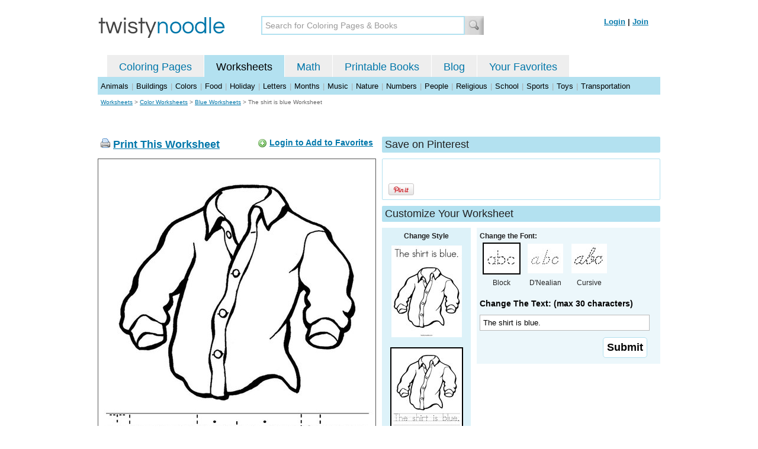

--- FILE ---
content_type: text/html; charset=utf-8
request_url: https://twistynoodle.com/the-shirt-is-blue-worksheet/
body_size: 4483
content:
<!DOCTYPE html PUBLIC "-//W3C//DTD XHTML 1.0 Strict//EN" "https://www.w3.org/TR/xhtml1/DTD/xhtml1-strict.dtd">
<html xmlns="https://www.w3.org/1999/xhtml" xml:lang="en" lang="en">
<meta http-equiv="Content-Type" content="text/html; charset=UTF-8" />
<title>The shirt is blue Worksheet - Twisty Noodle</title>
<meta name='description' content='The shirt is blue worksheet that you can customize and print for kids.' />
<meta name="viewport" content="width=1024" />


    


<link rel="shortcut icon" type="image/x-icon" href="https://s.twistynoodle.com/img/favicon.ico" />
<link rel="stylesheet" href="/media/css/blueprint/screen.css" type="text/css" media="screen, projection" />
<!--[if lt IE 8]>
<link rel="stylesheet" href="/media/css/blueprint/ie.css" type="text/css" media="screen, projection" />
<![endif]-->
<link rel="stylesheet" href="/media/css/main.css" type="text/css" media="screen, projection" />
<!--[if lt IE 8]>
<link rel="stylesheet" href="/media/css/ie_main.css" type="text/css" media="screen, projection" />
<![endif]-->

<link rel="stylesheet" href="/media/css/print.css" type="text/css" media="print" />
<script src="//ajax.googleapis.com/ajax/libs/jquery/1.8.2/jquery.min.js"></script>
<!-- Google tag (gtag.js) -->
<script async src="https://www.googletagmanager.com/gtag/js?id=G-HNMW7XM2F3"></script>
<script>
  window.dataLayer = window.dataLayer || [];
  function gtag(){dataLayer.push(arguments);}
  gtag('js', new Date());

  gtag('config', 'G-HNMW7XM2F3');
</script>
<script type="text/javascript" src="/media/c/js/b459587df25e.js"></script>
<script async src="https://pagead2.googlesyndication.com/pagead/js/adsbygoogle.js?client=ca-pub-2362531631404855" crossorigin="anonymous"></script>
<!-- BLOGHER ADS Begin header tag -->
<script type="text/javascript">
  var blogherads = blogherads || {};
  blogherads.adq = blogherads.adq || [];
</script>
<script type="text/javascript" async="async" data-cfasync="false" src="https://ads.blogherads.com/static/blogherads.js"></script>
<script type="text/javascript" async="async" data-cfasync="false" src="https://ads.blogherads.com/bh/41/412/412983/2151967/header.js"></script>
<!-- BLOGHER ADS End header tag -->

<script type="text/javascript" src="/media/c/js/09cfec82c1ed.js"></script>
<script type="text/javascript">
  function print_this()
  {
      window.print();
  }
  </script>
  <script type="application/ld+json">
		{
		  "@context": "https://schema.org/", 
		  "@graph":[
		  {"@type": "BreadcrumbList", 
		  "itemListElement": [{
		    "@type": "ListItem", 
		    "position": 1, 
		    "name": "Worksheets",
		    "item": "https://twistynoodle.com/worksheets/"  
		  },{
		    "@type": "ListItem", 
		    "position": 2, 
		    "name": "Color Worksheets",
		    "item": "https://twistynoodle.com/worksheets/colors/"  
		  },{
		    "@type": "ListItem", 
		    "position": 3, 
		    "name": "Blue Worksheets",
		    "item": "https://twistynoodle.com/worksheets/colors/blue/"  
		  }]
		},
		{
		  "@type": "CreativeWork",
		  "name": "The shirt is blue Worksheet - Tracing",
		  "learningResourceType": [
		    "lesson plan",
		    "learning activity",
		    "printed",
		    "worksheet"
		    ],
		  "audience": {
		    "@type": "EducationalAudience",
		    "educationalRole": "teacher"
		  },
		  "educationalAlignment": {
		    "@type": "AlignmentObject",
		    "alignmentType": "educationalLevel",
		    "educationalFramework": "US Grade Levels",
		    "targetName": "Elementary School",
		    "targetUrl": "http://purl.org/ASN/scheme/ASNEducationLevel/ElementarySchool"
		     
		  },
		  "url": "https://twistynoodle.com/the-shirt-is-blue-worksheet/",
		  "image": {
		  		"@type": "ImageObject",
			  "author": "Twisty Noodle",
			  "requiresSubscription": false,
			  "isFamilyFriendly": true,
			  "thumbnailUrl": "https://s.twistynoodle.com/img/r/shirt/the-shirt-is-blue/the-shirt-is-blue_worksheet_png_120x155_q85.jpg?ctok=20120311170934",
			  "contentUrl": "https://s.twistynoodle.com/img/r/shirt/the-shirt-is-blue/the-shirt-is-blue_worksheet_png_468x609_q85.jpg?ctok=20120311170934",
			  "datePublished": "2012-03-11",
			  "description": "The shirt is blue worksheet that you can customize and print for kids.",
			  "name": "The shirt is blue Worksheet"
			}
		}
		]
	}
	</script>

</head>
<body>
<div class="container">
<div class="span-24 logo-bar last">
  <div class="logo"><a href="/"><img src="https://s.twistynoodle.com/img/twisty_noodle_logo.png" alt="Home" /></a></div>
  <div class="search-box"><form action='/search/' id='search-form'><div><input type='text' name='q' id='search-input' maxlength='45' class='search-input searchinput-default' title='Search for Coloring Pages &amp; Books' /><input type="image" src="https://s.twistynoodle.com/img/search_new.jpg" class="search-button" value="Search" /></div></form></div>
  <div class="navbar-login">
    
  	<span><a href="/accounts/login/?next=/the-shirt-is-blue-worksheet/" rel="nofollow">Login</a> | <a href="/accounts/register/" rel="nofollow">Join</a></span>
  	
  </div>
</div>
<div class="span-24 clear nav last">
		<ul class="nav-buttons">
      <li class="small-nav-spacer">&nbsp;</li>  
      <li class=""><a href="/">Coloring Pages</a></li>
      <li class="button-on"><a href="/worksheets/">Worksheets</a></li>
      <li class=""><a href="/math">Math</a></li>
      <li class=""><a href="/mini-books/">Printable Books</a></li>
      <li class=""><a href="/blog/">Blog</a></li>
      <li class=""><a href="/users/profile/" rel="nofollow">Your Favorites</a></li>
  </ul>
</div>

<div class="clear last navbar"><a href="/worksheets/animals/">Animals</a> | <a href="/worksheets/buildings/">Buildings</a> | <a href="/worksheets/colors/">Colors</a> | <a href="/worksheets/food/">Food</a> | <a href="/worksheets/holiday/">Holiday</a> | <a href="/worksheets/letters/">Letters</a> | <a href="/worksheets/months/">Months</a> | <a href="/worksheets/music/">Music</a> | <a href="/worksheets/nature/">Nature</a> | <a href="/worksheets/numbers/">Numbers</a> |  <a href="/worksheets/people/">People</a> | <a href="/worksheets/religious/">Religious</a> | <a href="/worksheets/school-fun/">School</a> | <a href="/worksheets/sports/">Sports</a> | <a href="/worksheets/toys/">Toys</a> | <a href="/worksheets/transportation/">Transportation</a></div>



<div class="span-24 breadcrumb quiet append-bottom last"><a href="/worksheets/">Worksheets</a> &gt; <h2 class="quiet"><a href="/worksheets/colors/">Color Worksheets</a></h2> &gt; <h2 class="quiet"><a href="/worksheets/colors/blue/">Blue Worksheets</a></h2> &gt; <h1 class="quiet">The shirt is blue Worksheet</h1></div>
<div class="span-24 prepend-top append-bottom center last">
	<!-- BLOGHER ADS Begin 970x250 ad -->
	<div id="skm-ad-flexbanner"></div>
	<script type="text/javascript">
	  blogherads.adq.push(['flexbanner', 'skm-ad-flexbanner']);
	</script>
	<!-- BLOGHER ADS End 970x250 ad -->
</div>
<div class="span-24 last">
	<div class="span-12">
		<div class="clear last">
			<div class="art-header last" id="printbutton"><img src="https://s.twistynoodle.com/img/icons/printer.png" alt="print this" /> <a href="javascript:print_this()">Print This Worksheet</a>
				<div class="favorite-button" id="favorite-button"><img src="https://s.twistynoodle.com/img/icons/add.png" alt="Add to Favorites" /> <a href="/accounts/login/?next=/the-shirt-is-blue-worksheet/" rel="nofollow">Login to Add to Favorites</a></div>
			</div>
			<div class="grid-image clear last"><a href="javascript:print_this()"><img src="https://s.twistynoodle.com/img/r/shirt/the-shirt-is-blue/the-shirt-is-blue_worksheet_png_468x609_q85.jpg?ctok=20120311170934" alt="Shirt Worksheet" /></a></div>
			<div class="print-this append-bottom last"><img src="https://s.twistynoodle.com/img/icons/printer.png" alt="print this" /> <a href="javascript:print_this()">Print This Worksheet</a> (it'll print full page)</div>
		</div>
	</div>
	<div class="span-12 last">
		<div class="section-header clear last">Save on Pinterest</div>
		<div class="social-box last">
			<div class="social-box-container clearfix">
				<ul class="social-buttons">	
					<li><br /><br /><a href="https://pinterest.com/pin/create/button/?url=https://twistynoodle.com/the-shirt-is-blue-worksheet/&media=https://s.twistynoodle.com/img/r/shirt/the-shirt-is-blue/the-shirt-is-blue_worksheet_png_468x609_q85.jpg?ctok=20120311170934&description=The shirt is blue Worksheet from TwistyNoodle.com" class="pin-it-button" always-show-count="true" count-layout="vertical" rel="nofollow"><img border="0" src="//assets.pinterest.com/images/PinExt.png" title="Pin It" /></a></li>
				</ul>
		</div>	
	</div>
	
	<div class="section-header last">Customize Your Worksheet</div>
	<div class="span-4 template-selector">
		<div class="template-selector-body"><strong>Change Style</strong>
			<a href="/the-shirt-is-blue-coloring-page/"><img alt="The shirt is blue. Coloring Page" class="template-thumb" src="https://s.twistynoodle.com/img/r/shirt/the-shirt-is-blue/the-shirt-is-blue_coloring_page_png_120x155_q85.jpg?ctok=20120311170934" /></a>
			<img alt="The shirt is blue. Worksheet" class="template-thumb selected" src="https://s.twistynoodle.com/img/r/shirt/the-shirt-is-blue/the-shirt-is-blue_worksheet_png_120x155_q85.jpg?ctok=20120311170934" />
		</div>
	</div>
	<div class="span-8 last">
		<div class="text-selector last">
			<div class="text-selector-body last">
				<form action="/worksheets/noodle-twister/" method="post" id="customizer"><input type='hidden' name='csrfmiddlewaretoken' value='UMlVrz7EkCg8NbLWz8SpouGyAAr5iUwC' /><input type="hidden" value="the-shirt-is-blue" name="rend" />
					<div class="span-8 last"><strong>Change the Font:</strong></div>
					<ul class="font-chooser">
						<li><img alt="Block Outline Font" class="selected" src="https://s.twistynoodle.com/img/block_outline_icon.jpg" /><br />Block</li>
						<li><a href="/the-shirt-is-blue-worksheet/dnealian_outline/"><img alt="D'Nealian Outline Font" id="dnealian_outline" src="https://s.twistynoodle.com/img/dn_outline_icon.jpg" /></a><br />D'Nealian</li>
						<li><a href="/the-shirt-is-blue-worksheet/cursive_outline/"><img alt="Cursive Outline Font" id="cursive_outline"  src="https://s.twistynoodle.com/img/cursive_outline_icon.jpg" /></a><br />Cursive</li>
					</ul>
							<label class="clear black-label" for="caption">Change The Text: (max 30 characters)</label>
		      		  		<input type="text" class="your-text" maxlength="30" id="caption" name="caption" value="The shirt is blue." />
							<p class="test-selector-body-right"><input type="submit" value="Submit" /><input type="hidden" name="font" value="block_outline" /></p>
				</form>
			</div>
		</div>
		<div class="ad-728x90 prepend-top append-bottom last">
			<!-- BLOGHER ADS Begin 300x250 ad -->
				<div id="skm-ad-medrec-1"></div>
				<script type="text/javascript">
				  blogherads.adq.push(['medrec', 'skm-ad-medrec-1']);
				</script>
			<!-- BLOGHER ADS End 300x250 ad -->
		</div>
	</div>
	</div>
</div>

<div class="section-header span-24 last">
	<strong>Other Great Ideas For Text:</strong>
</div>
<div class="text-selector-body append-bottom span-24 last">
	 <div class="carousel-main">
		<a href="javascript:nothing()" class="slprev"><img src="https://s.twistynoodle.com/img/new_resultset_previous.png" alt="previous" /></a>
		<a href="javascript:nothing()" class="slnext"><img src="https://s.twistynoodle.com/img/new_resultset_next.png" alt="next" /></a>
		<div class="carousel">
			<ul>
			    
			    <li><a href="/t-shirt-worksheet/"><img src="https://s.twistynoodle.com/img/r/shirt/t-shirt/t-shirt_worksheet_png_120x155_q85.jpg?ctok=20120311170934" alt=" T-Shirt . Worksheet"/></a></li>
			    
			    <li><a href="/black-shirt-worksheet/"><img src="https://s.twistynoodle.com/img/r/shirt/black-shirt/black-shirt_worksheet_png_120x155_q85.jpg?ctok=20120311170934" alt="Black Shirt Worksheet"/></a></li>
			    
			    <li><a href="/blue-shirt-worksheet/"><img src="https://s.twistynoodle.com/img/r/shirt/blue-shirt/blue-shirt_worksheet_png_120x155_q85.jpg?ctok=20120311170934" alt="Blue Shirt Worksheet"/></a></li>
			    
			    <li><a href="/brown-shirt-worksheet/"><img src="https://s.twistynoodle.com/img/r/shirt/brown-shirt/brown-shirt_worksheet_png_120x155_q85.jpg?ctok=20120311170934" alt="Brown Shirt Worksheet"/></a></li>
			    
			    <li><a href="/clothes-worksheet/"><img src="https://s.twistynoodle.com/img/r/shirt/clothes/clothes_worksheet_png_120x155_q85.jpg?ctok=20120311170934" alt="Clothes Worksheet"/></a></li>
			    
			    <li><a href="/este-es-una-camisa-azul-worksheet/"><img src="https://s.twistynoodle.com/img/r/shirt/este-es-una-camisa-azul/este-es-una-camisa-azul_worksheet_png_120x155_q85.jpg?ctok=20120311170934" alt="Este es una camisa azul. Worksheet"/></a></li>
			    
			    <li><a href="/shirt-2-worksheet/"><img src="https://s.twistynoodle.com/img/r/shirt/shirt-2/shirt-2_worksheet_png_120x155_q85.jpg?ctok=20120311170934" alt="Shirt . Worksheet"/></a></li>
			    
			    <li><a href="/the-shirt-is-worksheet/"><img src="https://s.twistynoodle.com/img/r/shirt/the-shirt-is/the-shirt-is_worksheet_png_120x155_q85.jpg?ctok=20120311170934" alt="The shirt is Worksheet"/></a></li>
			    
			    <li><a href="/the-shirt-is-black-worksheet/"><img src="https://s.twistynoodle.com/img/r/shirt/the-shirt-is-black/the-shirt-is-black_worksheet_png_120x155_q85.jpg?ctok=20120311170934" alt="The shirt is black. Worksheet"/></a></li>
			    
			    
			    
			    <li><a href="/the-shirt-is-brown-worksheet/"><img src="https://s.twistynoodle.com/img/r/shirt/the-shirt-is-brown/the-shirt-is-brown_worksheet_png_120x155_q85.jpg?ctok=20120311170934" alt="The shirt is brown. Worksheet"/></a></li>
			    
			    <li><a href="/long-sleeve-shirts-worksheet/"><img src="https://s.twistynoodle.com/img/r/shirt/long-sleeve-shirts/long-sleeve-shirts_worksheet_png_120x155_q85.jpg?ctok=20120311170934" alt="long sleeve shirts Worksheet"/></a></li>
			    
			 </ul>
		 </div>
		 <div class="clear"></div> 
	</div>
</div>

<div class="span-24 append-bottom last">
	
	<div class="section-header last">Similar Worksheets</div>
	<ul class="page-list">
	<li>
		<ul class="list-item append-bottom table-cell-left">
	       	 
            <li><a href="/secondary-colors-worksheet/"><img src="https://s.twistynoodle.com/img/r/3-crayons/secondary-colors/secondary-colors_worksheet_png_144x187_q85.jpg?ctok=20200416120613" alt="Secondary Colors Handwriting Sheet" /></a></li>
            <li class="list-item-text"><a href="/secondary-colors-worksheet/">Secondary Colors Handwriting Sheet</a></li>
                     
		</ul>
	</li>
	<li>
		<ul class="list-item append-bottom table-cell">
	       	 
            <li><a href="/my-book-of-colors-4-worksheet/"><img src="https://s.twistynoodle.com/img/r/big-box-of-crayons/my-book-of-colors-4/my-book-of-colors-4_worksheet_png_144x187_q85.jpg?ctok=20160101080907" alt="My Book of Colors Handwriting Sheet" /></a></li>
            <li class="list-item-text"><a href="/my-book-of-colors-4-worksheet/">My Book of Colors Handwriting Sheet</a></li>
                     
		</ul>
	</li>
	<li>
		<ul class="list-item append-bottom table-cell">
	       	 
            <li><a href="/my-favorite-color-worksheet/"><img src="https://s.twistynoodle.com/img/r/box-of-crayons/my-favorite-color/my-favorite-color_worksheet_png_144x187_q85.jpg?ctok=20120228125316" alt="My Favorite Color Handwriting Sheet" /></a></li>
            <li class="list-item-text"><a href="/my-favorite-color-worksheet/">My Favorite Color Handwriting Sheet</a></li>
                     
		</ul>
	</li>
	<li>
		<ul class="list-item append-bottom table-cell">
	       	 
            <li><a href="/painting-2-worksheet/"><img src="https://s.twistynoodle.com/img/r/paint-palette-with-one-color/painting-2/painting-2_worksheet_png_144x187_q85.jpg?ctok=20160101075235" alt="Painting Handwriting Sheet" /></a></li>
            <li class="list-item-text"><a href="/painting-2-worksheet/">Painting Handwriting Sheet</a></li>
                     
		</ul>
	</li>
	<li>
		<ul class="list-item append-bottom table-cell">
	       	 
            <li><a href="/r-o-y-g-b-i-v-worksheet/"><img src="https://s.twistynoodle.com/img/r/paint-palette/r-o-y-g-b-i-v/r-o-y-g-b-i-v_worksheet_png_144x187_q85.jpg?ctok=20120311162302" alt="R-O-Y-G-B-I-V Handwriting Sheet" /></a></li>
            <li class="list-item-text"><a href="/r-o-y-g-b-i-v-worksheet/">R-O-Y-G-B-I-V Handwriting Sheet</a></li>
                     
		</ul>
	</li>
	<li>
		<ul class="list-item append-bottom table-cell-right">
	       	 
            <li><a href="/blue-bike-worksheet/"><img src="https://s.twistynoodle.com/img/r/blue-bike/blue-bike/blue-bike_worksheet_png_144x187_q85.jpg?ctok=20211115200537" alt="Blue Bike Handwriting Sheet" /></a></li>
            <li class="list-item-text"><a href="/blue-bike-worksheet/">Blue Bike Handwriting Sheet</a></li>
                     
		</ul>
	</li>
</ul>
	
</div>


<hr />
<div class="span-24 last">
<div class="ad-728x90 append-bottom last">
  <!-- BLOGHER ADS Begin Second 728x90 ad -->
  <div id="skm-ad-banner-2"></div>
  <script type="text/javascript">
    blogherads.adq.push(['banner', 'skm-ad-banner-2']);
  </script>
  <!-- BLOGHER ADS End Second 728x90 ad -->
</div>
</div>

<hr />
<div class="span-10 append-bottom">&copy; 2010-23 Twisty Noodle, LLC. All rights reserved.</div>
<div class="span-4 center"><a href="https://www.sheknows.com/channels/parenting" rel="nofollow"><img src="https://s.twistynoodle.com/img/sheknows_family.jpg" alt="sheknows logo" /></a></div>
<div class="span-10 append-bottom align-right last"><a href="/about_us/">About Us</a> | <a href="/blog/">Blog</a> | <a href="/contact_us/">Contact Us</a> | <a href="/terms_of_service/">Terms of Service</a> | <a href="/privacy/">Privacy Statement</a><br /><br />Built with &#9829; in California, USA</div>
</div>
<div class="printer-page"><div class="holder"></div><img src="https://s.twistynoodle.com/img/r/shirt/the-shirt-is-blue/the-shirt-is-blue_worksheet.png?ctok=20120311170934" alt="The shirt is blue. Worksheet" /></div>
<script type="text/javascript" src="https://assets.pinterest.com/js/pinit.js"></script>
</body>
</html>


--- FILE ---
content_type: text/html; charset=utf-8
request_url: https://www.google.com/recaptcha/api2/aframe
body_size: 269
content:
<!DOCTYPE HTML><html><head><meta http-equiv="content-type" content="text/html; charset=UTF-8"></head><body><script nonce="jaGzZZDwCy-AwdJAYJOwTw">/** Anti-fraud and anti-abuse applications only. See google.com/recaptcha */ try{var clients={'sodar':'https://pagead2.googlesyndication.com/pagead/sodar?'};window.addEventListener("message",function(a){try{if(a.source===window.parent){var b=JSON.parse(a.data);var c=clients[b['id']];if(c){var d=document.createElement('img');d.src=c+b['params']+'&rc='+(localStorage.getItem("rc::a")?sessionStorage.getItem("rc::b"):"");window.document.body.appendChild(d);sessionStorage.setItem("rc::e",parseInt(sessionStorage.getItem("rc::e")||0)+1);localStorage.setItem("rc::h",'1768783327842');}}}catch(b){}});window.parent.postMessage("_grecaptcha_ready", "*");}catch(b){}</script></body></html>